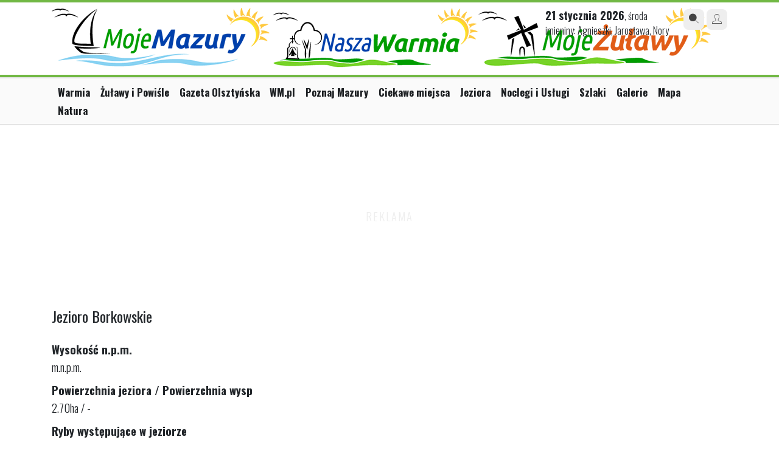

--- FILE ---
content_type: text/html; charset=UTF-8
request_url: https://mojemazury.pl/jezioro/841/Borkowskie
body_size: 4588
content:
<!doctype html>
<html lang="pl">

<head>
    <meta charset="UTF-8"/>
    <meta name="viewport" content="width=device-width, initial-scale=1.0, maximum-scale=1.0"/>
    <!--[if lt IE 9]>
    <script src="//ajax.googleapis.com/ajax/libs/jquery/1.11.1/jquery.min.js"></script>
    <![endif]-->
    <!--[if gte IE 9]><!-->
    <script src="//ajax.googleapis.com/ajax/libs/jquery/2.1.1/jquery.min.js"></script>
    <!--<![endif]-->

    <link rel="stylesheet" href="https://maxcdn.bootstrapcdn.com/bootstrap/4.0.0/css/bootstrap.min.css"
          integrity="sha384-Gn5384xqQ1aoWXA+058RXPxPg6fy4IWvTNh0E263XmFcJlSAwiGgFAW/dAiS6JXm" crossorigin="anonymous">

    <title>Jezioro Borkowskie - Moje Mazury</title>    <meta name="description" content="Wszystko o turystyce na Warmii i Mazurach. Z nami zaplanujesz swoją wycieczkę i odkryjesz cuda Warmii i Mazur. Znajdziesz też tanie noclegi – schroniska, motele i hotele. Mamy też turystyczne trasy rowerowe i spływy kajakowe." />
    <link href="/s/go/style-3.0.css?icons" media="screen" rel="stylesheet" type="text/css" />
    <link href="https://cdnjs.cloudflare.com/ajax/libs/fotorama/4.6.4/fotorama.css" rel="stylesheet">
    <script src="https://cdnjs.cloudflare.com/ajax/libs/fotorama/4.6.4/fotorama.js"></script>

    <script src="https://cdnjs.cloudflare.com/ajax/libs/js-cookie/3.0.1/js.cookie.min.js"
            integrity="sha512-wT7uPE7tOP6w4o28u1DN775jYjHQApdBnib5Pho4RB0Pgd9y7eSkAV1BTqQydupYDB9GBhTcQQzyNMPMV3cAew=="
            crossorigin="anonymous" referrerpolicy="no-referrer"></script>

        
<!-- Global site tag (gtag.js) - Google Analytics -->
<script async src="https://www.googletagmanager.com/gtag/js?id=G-D7PNZ8JTCP"></script>
<script>
  window.dataLayer = window.dataLayer || [];
  function gtag(){dataLayer.push(arguments);}
  gtag('js', new Date());
  gtag('config', 'G-D7PNZ8JTCP');
gtag('config', 'UA-29531403-14');
</script>

    
    </head>

<body class="show portal-mojemazury">

<div class="ad ad-screening" id="podstr_wtg_screening"></div>
<div class="page bg-white">
    <div id="headline" class="wide"></div>

        
    <div id="header" class="container">
        <div class="header row justify-content-between d-flex align-items-top">
            <div class="col-12 col-md-6 mb-md-4 mb-lg-0">
                <div id="logo" class="d-flex justify-content-start align-items-top">
                    <a href="/" title="MojeMazury.pl">
                        <img class="mw-100 mojemazury-logo h-auto" src="https://mojemazury.pl/i/turystyczne/logo157.png" alt="Moje Mazury"/>
                        <img class="mw-100 mojemazury-logo h-auto" src="/i/turystyczne/logo182.png" alt="Nasza Warmia"/>
                        <img class="mw-100 mojemazury-logo h-auto" src="/i/turystyczne/logo196.png" alt="Moje Żulawy"/>
                    </a>
               	</div>
            </div>
            <div class="col-6 d-none d-md-block">
                <div class="head-block right d-flex align-items-top">                    
                    <div class="today wrap-blocks d-none d-lg-inline-block pt-0"> <!-- col-6 col-lg-3 order-3 order-lg-2 mt-1 mt-lg-0 -->
                        <span>21 stycznia 2026</span>, środa                        <br/>
                        imieniny: Agnieszki, Jarosława, Nory                    </div>

                    <div class="links wrap-blocks pt-0">
                        <div class="btn-wrapper">
                            <a href="/search/index" class="btn-small btn-gray"><i class="icon-icon_search2"></i></a>
                            <a href="/user/login/" class="btn-small btn-gray"><i class="icon-icon_user"></i></a>
                        </div>
                    </div>
                </div>
            </div>
        </div>
    </div>
    
    <div class="headline"></div>

<div class="wide main-menu d-block">
    <div class="container">
        <div class="row justify-content-between">
            <div class="col-12 rolled-menu">
                <ul class="navigation">
    <li>
        <a id="menu-2585" href="https://naszawarmia.pl/">Warmia</a>
    </li>
    <li>
        <a id="menu-2588" href="https://mojezulawy.pl/">Żuławy i Powiśle</a>
    </li>
    <li>
        <a id="menu-2591" href="https://gazetaolsztynska.pl">Gazeta Olsztyńska</a>
    </li>
    <li>
        <a id="menu-2592" href="https://wm.pl">WM.pl</a>
    </li>
    <li>
        <a id="menu-1297" href="/miejscowosci">Poznaj Mazury</a>
    </li>
    <li>
        <a id="menu-1298" href="/ciekawe-miejsca">Ciekawe miejsca</a>
    </li>
    <li>
        <a id="menu-1299" href="/jeziora">Jeziora</a>
    </li>
    <li>
        <a id="menu-1349" href="/firmy">Noclegi i Usługi</a>
    </li>
    <li>
        <a id="menu-1300" href="/szlaki">Szlaki</a>
    </li>
    <li>
        <a id="menu-1353" href="/fotogalerie">Galerie</a>
    </li>
    <li>
        <a id="menu-1301" href="/mapa">Mapa</a>
    </li>
    <li>
        <a id="menu-1705" title="Natura na Warmii i Mazurach" href="http://natura.wm.pl">Natura</a>
    </li>
</ul>            </div>
        </div>
    </div>
</div>


<div id="content" class="site is_new page">
    
<div class="ad ad-billboard" id="podstr_wtg_billboard"></div>
<div class="container">

<div id="map" class="short">
        <div id="mapDiv"></div>
                   
</div>

<div class="left left-lake">
	<div class="column-right">
                <a class="wantsee" href="/plan-podrozy/lake/841"></a>
		<h1 class="h2">Jezioro Borkowskie</h1>
	
    	
    	<dl class="info full">
    		<dt>Wysokość n.p.m.</dt>
    		<dd> m.n.p.m.</dd>
    		
    		<dt>Powierzchnia jeziora / Powierzchnia wysp</dt>
    		<dd>2.70ha / -</dd>

			    	
    		    	
    		    		
    		    
    		<dt>Ryby występujące w jeziorze</dt>
    		<dd>Brak danych</dd>
    		
    		    		<dt>Gmina, Region</dt>
    		<dd><a href="/gmina/1624/Ruciane-Nida">Ruciane-Nida</a>, Mazury</dd>    	
    			    		
    	</dl>	
	
		<div class="description">
						    Jezioro w gminie Ruciane-Nida o powierzchni 2.70ha.			    Znane takżę pod nazwami Bolkowskie, Borkówko</strong>.			 
		    		</div>

		<hr />		
	
        
            
 
    
    	<h3 class="h2">Jezioro Borkowskie - zdjęcia</h3>
                <p class="description">Posiadasz zdjęcia tego jeziora i chcesz podzielić się nimi z innymi miłośnikami regionu? <a rel="nofollow" href="/21817-0,Borkowskie,0.html">Kliknij tutaj!</a></p>    
    	<hr />
    
        <div class="side">
                    	<div>
        		<h2>Dalej na wschód?</h2>
            	            	<h3><a href="/jezioro/840/Gryzewskie">Jezioro Gryżewskie</a></h3>
        	</div>
                    
                    	<div>
        		<h2>Dalej na zachód?</h2>
            	            	<h3><a href="/jezioro/839/Seczek">Jezioro Sęczek</a></h3>
        	</div>
                	
        </div>
    
    	    	<p class="h2">Inne jeziora w tej gminie</p>	
    	<div class="block-fullnews overflowVisible">
        	<ul>
        	        		<li>		
        			<h3><a href="/jezioro/255/Nidzkie">Jezioro Nidzkie</a></h3>
			    	<p>Zbiornik o rozwiniętej linii brzegowej, z wieloma zatokami, cyplami i kilkunastoma wyspami, największe w części północnej...</p>      
        		</li>
        	        		<li>		
        			<h3><a href="/jezioro/277/Warnolty">Jezioro Warnołty</a></h3>
			    	<p>Krajobrazowy rezerwat utworzony w 1976 r. Zarastające, rynnowe jezioro będące zatoką Śniardw. Ochroną objęte jest jezioro...</p>      
        		</li>
        	        		<li>		
        			<h3><a href="/jezioro/489/Jegocin">Jezioro Jegocin (Duży Jegocin)</a></h3>
			    	<p>Zbiornik bezodpływowy o bardzo rozwiniętej linii brzegowej, brzegach przeważnie wysokich, miejscami stromych, całkowicie...</p>      
        		</li>
        	        		<li>		
        			<h3><a href="/jezioro/242/Guzianka-Wielka">Jezioro Guzianka Wielka (Guzianka Duża)</a></h3>
			    	<p>Zbiornik o bardzo rozwiniętej linii brzegowej, urozmaiconej rzeźbie dna, miejscami stromych tokach ławicy. Jezioro średnio...</p>      
        		</li>
        	        		<li>		
        			<h3><a href="/jezioro/278/Wejsunek">Jezioro Wejsunek (Wejsuny)</a></h3>
			    	<p>Zbiornik o średnio rozwiniętej linii brzegowej, połączony od północy ciekiem z Warnołtami. Wschodnie brzegi jeziora zajmują...</p>      
        		</li>
        	        		<li>		
        			<h3><a href="/jezioro/243/Guzianka-Mala">Jezioro Guzianka Mała</a></h3>
			    	<p>Brzegi wysokie, pagórkowate, miejscami strome, otoczone lasami Puszczy Piskiej. Płytkie krańce zachodnie i wschodnie dosyć...</p>      
        		</li>
        	        	</ul>
    	  
     	</div>

 	
	</div>

	
	

	<div class="column-left">
		<p class="h">W pobliżu</p>
    	    	<div class="block-fullnews">
    		<ul>
        	        		<li>		
        			        			<p><strong><a href="/ciekawe-miejsca/1100/Plaza-niestrzezona-w-Iznocie">Plaża niestrzeżona w Iznocie</a> <span class="distance">1.6km</span></strong></p>
			    	<p>Plaża</p>  
        		</li>
        	        		<li>		
        			        			<a class="fl" href="/ciekawe-miejsca/1138/Zwierzeta-Puszczy-Piskiej">
        				<img src="https://m.wm.pl/2013/03/z2/rys-143694.jpg" />
        			</a>
        			        			<p><strong><a href="/ciekawe-miejsca/1138/Zwierzeta-Puszczy-Piskiej">Zwierzęta Puszczy Piskiej</a> <span class="distance">1.8km</span></strong></p>
			    	<p>357,74 km² z czego 71% to lasy. A w tych lasach mnóstwo zwierzat. Gmina Ruciane-Nida to jeden z najbardziej dziewiczych zakątków...</p>  
        		</li>
        	        		<li>		
        			        			<a class="fl" href="/ciekawe-miejsca/592/Rezerwat-przyrody-Krutynia-Dolna">
        				<img src="https://m.wm.pl/2010/11/z2/orzel-pk-25901.jpg" />
        			</a>
        			        			<p><strong><a href="/ciekawe-miejsca/592/Rezerwat-przyrody-Krutynia-Dolna">Rezerwat przyrody Krutynia Dolna</a> <span class="distance">2.6km</span></strong></p>
			    	<p>Rezerwat krajobrazowo-florystyczno-faunistyczny o powierzchni 969,33 ha. Obejmuje dolny odcinek rzeki Krutyni, Jeziora Gardyńskie,...</p>  
        		</li>
        	        		<li>		
        			        			<p><strong><a href="/ciekawe-miejsca/1101/Plaza-w-Iznocie">Plaża w Iznocie</a> <span class="distance">3.1km</span></strong></p>
			    	<p>Plaża przy bindudze Flosek</p>  
        		</li>
        	        		<li>		
        			        			<a class="fl" href="/ciekawe-miejsca/362/Cmentarz-rodzinny-w-Nowej-Ukcie">
        				<img src="https://m.wm.pl/2011/04/z2/aadsc08573-46113.jpg" />
        			</a>
        			        			<p><strong><a href="/ciekawe-miejsca/362/Cmentarz-rodzinny-w-Nowej-Ukcie">Cmentarz rodzinny w Nowej Ukcie</a> <span class="distance">3.8km</span></strong></p>
			    	<p>Na cmentarzyku zachowały się 3 krzyże z końca XIX wieku. Leżą tam Maria i Wilhelm Piontek. </p>  
        		</li>
        	    	
    		</ul>
    	</div>
    	   	
	</div>
	
	
	
</div>



</div>    <div class="clear"></div>
</div>


</div>


<footer class="mojemazury-footer wawa-footer py-5">

	<div class="container">

		<ul class="d-none flex-wrap text-uppercase krasnal-footer-menu mb-4">
			<li><a href="#">Praca</a></li>
		    <li><a href="#">Reklama</a></li>
		    <li><a href="#">Patronaty</a></li>
	    </ul>
	
		<div class="d-flex flex-column flex-lg-row justify-content-between align-items-lg-center gap-3">
			<div class="d-flex gap-1 align-items-center">
				<img src="https://mojemazury.pl/i/turystyczne/logo157.png" alt="Krasnal" class="me-2" style="height: 50px" />
				<a href=""><img src="/i/wawa/fb_icon.png" alt="FB" /></a>
				<a href="#"><img src="/i/wawa/mail_icon.png" alt="E-mail" /></a>
			</div>
	
	        	        	        <div class="separator d-none d-lg-block"></div>
	        <div>
	        		        </div>
	        	
		</div>
	    
	</div>




</footer>




<script src="https://cdn.jsdelivr.net/npm/popper.js@1.12.9/dist/umd/popper.min.js" integrity="sha384-ApNbgh9B+Y1QKtv3Rn7W3mgPxhU9K/ScQsAP7hUibX39j7fakFPskvXusvfa0b4Q" crossorigin="anonymous"></script>
<script src="https://maxcdn.bootstrapcdn.com/bootstrap/4.0.0/js/bootstrap.min.js"
        integrity="sha384-JZR6Spejh4U02d8jOt6vLEHfe/JQGiRRSQQxSfFWpi1MquVdAyjUar5+76PVCmYl"
        crossorigin="anonymous"></script>

<script type="text/javascript">
    //<![CDATA[
    var w2g = w2g || {};
					w2g.targeting = {
				        tag : ['Turystyka','Mazury']
					};    //]]>
</script>
<script type="text/javascript" async src="https://lib.wtg-ads.com/lib.min.js"></script>
<script type="text/javascript">
    //<![CDATA[
    $(function(){ $('a.wantsee').click(function(){ var link = $(this); $.get(link.attr('href'),function(){ link.addClass('active'); alert('Miejsce zostało dodane do listy ulubionych. Przejdź do zakładki Twój plan podróży i sprawdź swoją trasę!'); }); return false; }); });    //]]>
</script>
<script type="text/javascript" src="/js/go/rolled-menu.js?arr"></script>
</body>
</html>
